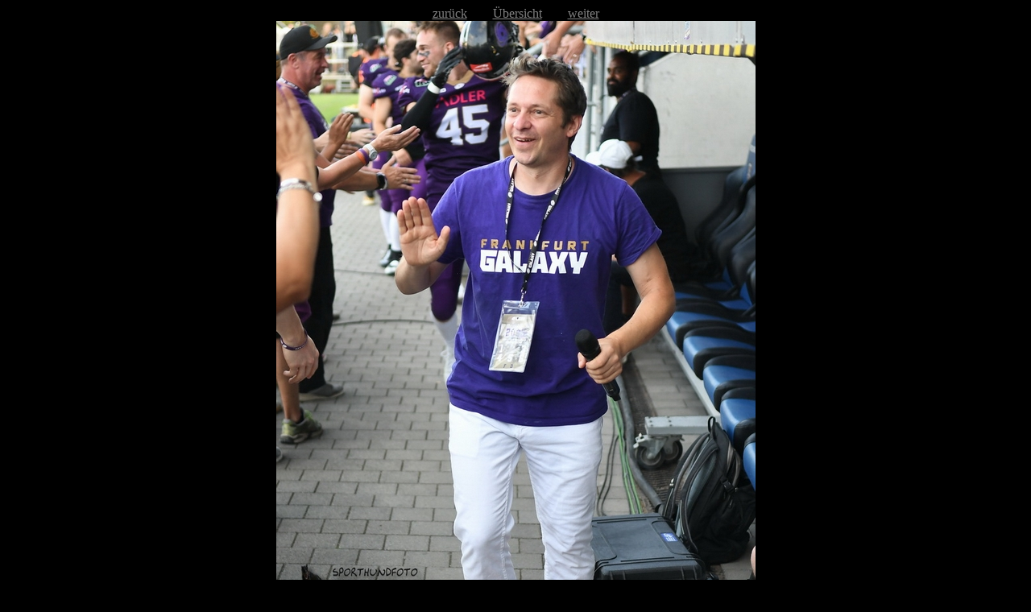

--- FILE ---
content_type: text/html
request_url: https://sporthundfoto.de/galerie/sport/fgy%20-%20hh/SHF-NIK_3469jpg.htm
body_size: 516
content:
<!DOCTYPE HTML PUBLIC "-//W3C//DTD HTML 4.01 Transitional//EN" "http://www.w3.org/TR/html4/loose.dtd">
<!-- Diese Seite wurde mit BilderGalerie V. 2.6.1.1 (www.kuehnsoft.de) erstellt. -->
<html>
<head>
  <meta name="generator" content="Michael Kuehns BilderGalerie (www.kuehnsoft.de)">
  <meta http-equiv="content-type" content="text/html; charset=ISO-8859-1">
  <meta name="date" content="2023-07-17">
  <meta name="keywords" content="BilderGalerieMKSoftware">
  <link rel="stylesheet" type="text/css" href="shf.css">
  <link rel="SHORTCUT ICON" href="r:/sporthundfoto/favicon.ico">
  <title>Sporthundfoto</title>
</head>
<body id="einzelbild">
<div id="navieinzelbild"><a href="SHF-NIK_3465jpg.htm">zur&uuml;ck</a><a href="index.htm">&Uuml;bersicht</a><a href="SHF-NIK_3473jpg.htm">weiter</a></div>
<div id="grossbild">
    <img src="NIK_3469.jpg" width="595" height="800" alt="NIK_3469.jpg" title="">
</div>
<div class="beschr"><span class="gr">NIK_3469</span></div>

</body>
</html>
<!-- Diese Seite wurde mit BilderGalerie V. 2.6.1.1 (www.kuehnsoft.de) erstellt. -->
